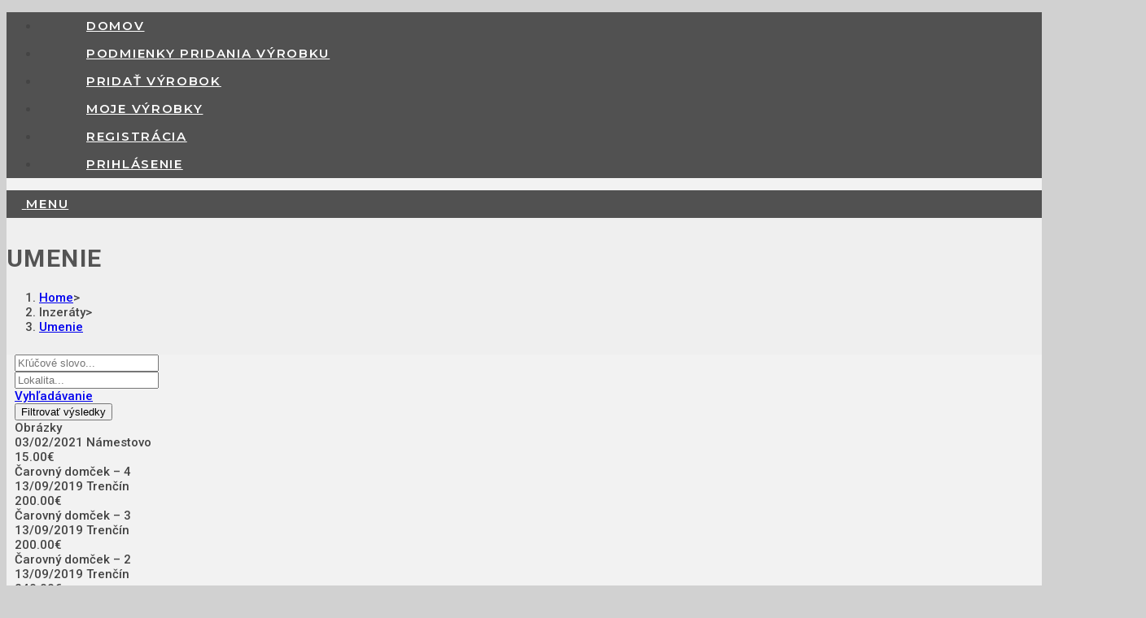

--- FILE ---
content_type: text/html; charset=utf-8
request_url: https://originalnatvorba.sk/advert-category/umenie/
body_size: 17464
content:
<!DOCTYPE html>
<html class="html" lang="sk-SK">
<head>
  <meta charset="utf-8">
  <link rel="profile" href="https://gmpg.org/xfn/11">
  <title>Umenie Archives - Originálna Tvorba</title>
  <script type="text/javascript" id="wpuf-language-script">
                var error_str_obj = {
                    'required' : 'is required',
                    'mismatch' : 'does not match',
                    'validation' : 'is not valid'
                }
  </script>
  <meta name="viewport" content="width=device-width, initial-scale=1">
  <link rel="canonical" href="/advert-category/umenie/">
  <link rel="next" href="/advert-category/umenie/page/2/">
  <meta property="og:locale" content="sk_SK">
  <meta property="og:type" content="object">
  <meta property="og:title" content="Umenie Archives - Originálna Tvorba">
  <meta property="og:url" content="https://originalnatvorba.sk/advert-category/umenie/">
  <meta property="og:site_name" content="Originálna Tvorba">
  <meta name="twitter:card" content="summary_large_image">
  <meta name="twitter:title" content="Umenie Archives - Originálna Tvorba">
  <script type="application/ld+json" class="yoast-schema-graph yoast-schema-graph--main">
  {"@context":"https://schema.org","@graph":[{"@type":["Person","Organization"],"@id":"https://originalnatvorba.sk/#/schema/person/60b8497cca2d646b1b3ae9b070647a3f","name":"administrator","image":{"@type":"ImageObject","@id":"https://originalnatvorba.sk/#personlogo","url":"https://originalnatvorba.sk/wp-content/uploads/2019/01/29498061_185318855582362_6740557602122078809_n_uwp_avatar_thumb.jpg","caption":"administrator"},"logo":{"@id":"https://originalnatvorba.sk/#personlogo"},"description":"Tvorba \u0161ikovn\u00fdch dom\u00e1cich majstrov.","sameAs":[]},{"@type":"WebSite","@id":"https://originalnatvorba.sk/#website","url":"https://originalnatvorba.sk/","name":"Origin\u00e1lna tvorba","publisher":{"@id":"https://originalnatvorba.sk/#/schema/person/60b8497cca2d646b1b3ae9b070647a3f"},"potentialAction":{"@type":"SearchAction","target":"https://originalnatvorba.sk/?s={search_term_string}","query-input":"required name=search_term_string"}},{"@type":"CollectionPage","@id":"https://originalnatvorba.sk/advert-category/umenie/#webpage","url":"https://originalnatvorba.sk/advert-category/umenie/","inLanguage":"sk-SK","name":"Umenie Archives - Origin\u00e1lna Tvorba","isPartOf":{"@id":"https://originalnatvorba.sk/#website"}}]}
  </script>
  <link rel="dns-prefetch" href="//assets.pinterest.com">
  <link rel="dns-prefetch" href="//fonts.googleapis.com">
  <link rel="dns-prefetch" href="//use.fontawesome.com">
  <link rel="dns-prefetch" href="//s.w.org">
  <link rel="alternate" type="application/rss+xml" title="RSS kanál: Originálna Tvorba »" href="/feed/">
  <link rel="alternate" type="application/rss+xml" title="RSS kanál komentárov webu Originálna Tvorba »" href="/comments/feed/">
  <link rel="alternate" type="application/rss+xml" title="Feed Originálna Tvorba » Umenie Advert Category" href="/advert-category/umenie/feed/">
  <script type="text/javascript">
                        window._wpemojiSettings = {"baseUrl":"https:\/\/s.w.org\/images\/core\/emoji\/12.0.0-1\/72x72\/","ext":".png","svgUrl":"https:\/\/s.w.org\/images\/core\/emoji\/12.0.0-1\/svg\/","svgExt":".svg","source":{"concatemoji":"https:\/\/originalnatvorba.sk\/wp-includes\/js\/wp-emoji-release.min.js"}};
                        !function(e,a,t){var n,r,o,i=a.createElement("canvas"),p=i.getContext&&i.getContext("2d");function s(e,t){var a=String.fromCharCode;p.clearRect(0,0,i.width,i.height),p.fillText(a.apply(this,e),0,0);e=i.toDataURL();return p.clearRect(0,0,i.width,i.height),p.fillText(a.apply(this,t),0,0),e===i.toDataURL()}function c(e){var t=a.createElement("script");t.src=e,t.defer=t.type="text/javascript",a.getElementsByTagName("head")[0].appendChild(t)}for(o=Array("flag","emoji"),t.supports={everything:!0,everythingExceptFlag:!0},r=0;r<o.length;r++)t.supports[o[r]]=function(e){if(!p||!p.fillText)return!1;switch(p.textBaseline="top",p.font="600 32px Arial",e){case"flag":return s([55356,56826,55356,56819],[55356,56826,8203,55356,56819])?!1:!s([55356,57332,56128,56423,56128,56418,56128,56421,56128,56430,56128,56423,56128,56447],[55356,57332,8203,56128,56423,8203,56128,56418,8203,56128,56421,8203,56128,56430,8203,56128,56423,8203,56128,56447]);case"emoji":return!s([55357,56424,55356,57342,8205,55358,56605,8205,55357,56424,55356,57340],[55357,56424,55356,57342,8203,55358,56605,8203,55357,56424,55356,57340])}return!1}(o[r]),t.supports.everything=t.supports.everything&&t.supports[o[r]],"flag"!==o[r]&&(t.supports.everythingExceptFlag=t.supports.everythingExceptFlag&&t.supports[o[r]]);t.supports.everythingExceptFlag=t.supports.everythingExceptFlag&&!t.supports.flag,t.DOMReady=!1,t.readyCallback=function(){t.DOMReady=!0},t.supports.everything||(n=function(){t.readyCallback()},a.addEventListener?(a.addEventListener("DOMContentLoaded",n,!1),e.addEventListener("load",n,!1)):(e.attachEvent("onload",n),a.attachEvent("onreadystatechange",function(){"complete"===a.readyState&&t.readyCallback()})),(n=t.source||{}).concatemoji?c(n.concatemoji):n.wpemoji&&n.twemoji&&(c(n.twemoji),c(n.wpemoji)))}(window,document,window._wpemojiSettings);
  </script>
  <style type="text/css">
  img.wp-smiley,
  img.emoji {
        display: inline !important;
        border: none !important;
        box-shadow: none !important;
        height: 1em !important;
        width: 1em !important;
        margin: 0 .07em !important;
        vertical-align: -0.1em !important;
        background: none !important;
        padding: 0 !important;
  }
  </style>
  <link rel="stylesheet" id="wp-block-library-css" href="/wp-includes/css/dist/block-library/style.min.css" type="text/css" media="all">
  <link rel="stylesheet" id="wp-block-library-theme-css" href="/wp-includes/css/dist/block-library/theme.min.css" type="text/css" media="all">
  <link rel="stylesheet" id="apsp-font-opensans-css" href="//fonts.googleapis.com/css?family=Open+Sans&ver=5.2.21" type="text/css" media="all">
  <link rel="stylesheet" id="apsp-frontend-css-css" href="/wp-content/plugins/accesspress-pinterest/css/frontend.css" type="text/css" media="all">
  <link rel="stylesheet" id="contact-form-7-css" href="/wp-content/plugins/contact-form-7/includes/css/styles.css" type="text/css" media="all">
  <link rel="stylesheet" id="uwp_widget_css-css" href="/wp-content/plugins/userswp/assets/css/widgets.css" type="text/css" media="all">
  <link rel="stylesheet" id="select2-css" href="/wp-content/plugins/userswp/assets/css/select2/select2.css" type="text/css" media="all">
  <link rel="stylesheet" id="userswp-css" href="/wp-content/plugins/userswp/assets/css/users-wp.css" type="text/css" media="all">
  <link rel="stylesheet" id="cssblog-css" href="/wp-content/plugins/wp-blog-and-widgets/css/styleblog.css" type="text/css" media="all">
  <link rel="stylesheet" id="wpforms-full-css" href="/wp-content/plugins/wpforms-lite/assets/css/wpforms-full.css" type="text/css" media="all">
  <link rel="stylesheet" id="font-awesome-5-all-css" href="/wp-content/plugins/elementor/assets/lib/font-awesome/css/all.min.css" type="text/css" media="all">
  <link rel="stylesheet" id="font-awesome-4-shim-css" href="/wp-content/plugins/elementor/assets/lib/font-awesome/css/v4-shims.min.css" type="text/css" media="all">
  <link rel="stylesheet" id="ea-admin-bar-css" href="/wp-content/plugins/essential-addons-for-elementor-lite/assets/admin/css/admin-bar.css" type="text/css" media="all">
  <link rel="stylesheet" id="font-awesome-css" href="https://use.fontawesome.com/releases/v7.0.0/css/all.css?wpfas=true" type="text/css" media="all">
  <link rel="stylesheet" id="simple-line-icons-css" href="/wp-content/themes/oceanwp/assets/css/third/simple-line-icons.min.css" type="text/css" media="all">
  <link rel="stylesheet" id="magnific-popup-css" href="/wp-content/themes/oceanwp/assets/css/third/magnific-popup.min.css" type="text/css" media="all">
  <link rel="stylesheet" id="slick-css" href="/wp-content/themes/oceanwp/assets/css/third/slick.min.css" type="text/css" media="all">
  <link rel="stylesheet" id="oceanwp-style-css" href="/wp-content/themes/oceanwp/assets/css/style.min.css" type="text/css" media="all">
  <link rel="stylesheet" id="elementor-frontend-css" href="/wp-content/plugins/elementor/assets/css/frontend.min.css" type="text/css" media="all">
  <link rel="stylesheet" id="elementor-post-9099-css" href="/wp-content/uploads/elementor/css/post-9099.css" type="text/css" media="all">
  <link rel="stylesheet" id="oceanwp-google-font-roboto-css" href="//fonts.googleapis.com/css?family=Roboto%3A100%2C200%2C300%2C400%2C500%2C600%2C700%2C800%2C900%2C100i%2C200i%2C300i%2C400i%2C500i%2C600i%2C700i%2C800i%2C900i&subset=latin&ver=5.2.21" type="text/css" media="all">
  <link rel="stylesheet" id="oceanwp-google-font-montserrat-css" href="//fonts.googleapis.com/css?family=Montserrat%3A100%2C200%2C300%2C400%2C500%2C600%2C700%2C800%2C900%2C100i%2C200i%2C300i%2C400i%2C500i%2C600i%2C700i%2C800i%2C900i&subset=latin&ver=5.2.21" type="text/css" media="all">
  <link rel="stylesheet" id="oe-widgets-style-css" href="/wp-content/plugins/ocean-extra/assets/css/widgets.css" type="text/css" media="all">
  <link rel="stylesheet" id="oss-social-share-style-css" href="/wp-content/plugins/ocean-social-sharing/assets/css/style.min.css" type="text/css" media="all">
  <link rel="stylesheet" id="font-awesome-shims-css" href="https://use.fontawesome.com/releases/v7.0.0/css/v4-shims.css?wpfas=true" type="text/css" media="all">
  <link rel="stylesheet" id="wpuf-css-css" href="/wp-content/plugins/wp-user-frontend/assets/css/frontend-forms.css" type="text/css" media="all">
  <link rel="stylesheet" id="jquery-ui-css" href="/wp-content/plugins/weforms/assets/wpuf/css/jquery-ui-1.9.1.custom.css" type="text/css" media="all">
  <link rel="stylesheet" id="wpuf-sweetalert2-css" href="/wp-content/plugins/weforms/assets/wpuf/vendor/sweetalert2/dist/sweetalert2.css" type="text/css" media="all">
  <link rel="stylesheet" id="wppb_stylesheet-css" href="/wp-content/plugins/profile-builder/assets/css/style-front-end.css" type="text/css" media="all">
  <script type="text/javascript" src="/wp-includes/js/jquery/jquery.js?ver=1.12.4-wp"></script>
  <script type="text/javascript" src="/wp-includes/js/jquery/jquery-migrate.min.js"></script>
  <script type="text/javascript" src="/wp-content/plugins/userswp/assets/js/select2/select2.full.min.js"></script>
  <script type="text/javascript">
  /* <![CDATA[ */
  var uwp_country_data = {"af":"Afghanistan (\u202b\u0627\u0641\u063a\u0627\u0646\u0633\u062a\u0627\u0646\u202c\u200e)","ax":"\u00c5land Islands (\u00c5land)","al":"Albania (Shqip\u00ebri)","dz":"Algeria (\u202b\u0627\u0644\u062c\u0632\u0627\u0626\u0631\u202c\u200e)","as":"American Samoa","ad":"Andorra","ao":"Angola","ai":"Anguilla","ag":"Antigua and Barbuda","ar":"Argentina","am":"Armenia (\u0540\u0561\u0575\u0561\u057d\u057f\u0561\u0576)","aw":"Aruba","au":"Australia","at":"Austria (\u00d6sterreich)","az":"Azerbaijan (Az\u0259rbaycan)","bs":"Bahamas","bh":"Bahrain (\u202b\u0627\u0644\u0628\u062d\u0631\u064a\u0646\u202c\u200e)","bd":"Bangladesh (\u09ac\u09be\u0982\u09b2\u09be\u09a6\u09c7\u09b6)","bb":"Barbados","by":"Belarus (\u0411\u0435\u043b\u0430\u0440\u0443\u0441\u044c)","be":"Belgium (Belgi\u00eb)","bz":"Belize","bj":"Benin (B\u00e9nin)","bm":"Bermuda","bt":"Bhutan (\u0f60\u0f56\u0fb2\u0f74\u0f42)","bo":"Bolivia","ba":"Bosnia and Herzegovina (\u0411\u043e\u0441\u043d\u0430 \u0438 \u0425\u0435\u0440\u0446\u0435\u0433\u043e\u0432\u0438\u043d\u0430)","bw":"Botswana","br":"Brazil (Brasil)","io":"British Indian Ocean Territory","vg":"British Virgin Islands","bn":"Brunei","bg":"Bulgaria (\u0411\u044a\u043b\u0433\u0430\u0440\u0438\u044f)","bf":"Burkina Faso","bi":"Burundi (Uburundi)","kh":"Cambodia (\u1780\u1798\u17d2\u1796\u17bb\u1787\u17b6)","cm":"Cameroon (Cameroun)","ca":"Canada","cv":"Cape Verde (Kabu Verdi)","bq":"Caribbean Netherlands","ky":"Cayman Islands","cf":"Central African Republic (R\u00e9publique Centrafricaine)","td":"Chad (Tchad)","cl":"Chile","cn":"China (\u4e2d\u56fd)","cx":"Christmas Island","cc":"Cocos (Keeling) Islands (Kepulauan Cocos (Keeling))","co":"Colombia","km":"Comoros (\u202b\u062c\u0632\u0631 \u0627\u0644\u0642\u0645\u0631\u202c\u200e)","cd":"Congo (DRC) (Jamhuri ya Kidemokrasia ya Kongo)","cg":"Congo (Republic) (Congo-Brazzaville)","ck":"Cook Islands","cr":"Costa Rica","ci":"C\u00f4te d\u2019Ivoire","hr":"Croatia (Hrvatska)","cu":"Cuba","cw":"Cura\u00e7ao","cy":"Cyprus (\u039a\u03cd\u03c0\u03c1\u03bf\u03c2)","cz":"Czech Republic (\u010cesk\u00e1 republika)","dk":"Denmark (Danmark)","dj":"Djibouti","dm":"Dominica","do":"Dominican Republic (Rep\u00fablica Dominicana)","ec":"Ecuador","eg":"Egypt (\u202b\u0645\u0635\u0631\u202c\u200e)","sv":"El Salvador","gq":"Equatorial Guinea (Guinea Ecuatorial)","er":"Eritrea","ee":"Estonia (Eesti)","et":"Ethiopia","fk":"Falkland Islands (Islas Malvinas)","fo":"Faroe Islands (F\u00f8royar)","fj":"Fiji","fi":"Finland (Suomi)","fr":"France","gf":"French Guiana (Guyane fran\u00e7aise)","pf":"French Polynesia (Polyn\u00e9sie fran\u00e7aise)","ga":"Gabon","gm":"Gambia","ge":"Georgia (\u10e1\u10d0\u10e5\u10d0\u10e0\u10d7\u10d5\u10d4\u10da\u10dd)","de":"Germany (Deutschland)","gh":"Ghana (Gaana)","gi":"Gibraltar","gr":"Greece (\u0395\u03bb\u03bb\u03ac\u03b4\u03b1)","gl":"Greenland (Kalaallit Nunaat)","gd":"Grenada","gp":"Guadeloupe","gu":"Guam","gt":"Guatemala","gg":"Guernsey","gn":"Guinea (Guin\u00e9e)","gw":"Guinea-Bissau (Guin\u00e9 Bissau)","gy":"Guyana","ht":"Haiti","hn":"Honduras","hk":"Hong Kong (\u9999\u6e2f)","hu":"Hungary (Magyarorsz\u00e1g)","is":"Iceland (\u00cdsland)","in":"India (\u092d\u093e\u0930\u0924)","id":"Indonesia","ir":"Iran (\u202b\u0627\u06cc\u0631\u0627\u0646\u202c\u200e)","iq":"Iraq (\u202b\u0627\u0644\u0639\u0631\u0627\u0642\u202c\u200e)","ie":"Ireland","im":"Isle of Man","il":"Israel (\u202b\u05d9\u05e9\u05e8\u05d0\u05dc\u202c\u200e)","it":"Italy (Italia)","jm":"Jamaica","jp":"Japan (\u65e5\u672c)","je":"Jersey","jo":"Jordan (\u202b\u0627\u0644\u0623\u0631\u062f\u0646\u202c\u200e)","kz":"Kazakhstan (\u041a\u0430\u0437\u0430\u0445\u0441\u0442\u0430\u043d)","ke":"Kenya","ki":"Kiribati","xk":"Kosovo (Kosov\u00eb)","kw":"Kuwait (\u202b\u0627\u0644\u0643\u0648\u064a\u062a\u202c\u200e)","kg":"Kyrgyzstan (\u041a\u044b\u0440\u0433\u044b\u0437\u0441\u0442\u0430\u043d)","la":"Laos (\u0ea5\u0eb2\u0ea7)","lv":"Latvia (Latvija)","lb":"Lebanon (\u202b\u0644\u0628\u0646\u0627\u0646\u202c\u200e)","ls":"Lesotho","lr":"Liberia","ly":"Libya (\u202b\u0644\u064a\u0628\u064a\u0627\u202c\u200e)","li":"Liechtenstein","lt":"Lithuania (Lietuva)","lu":"Luxembourg","mo":"Macau (\u6fb3\u9580)","mk":"Macedonia (FYROM) (\u041c\u0430\u043a\u0435\u0434\u043e\u043d\u0438\u0458\u0430)","mg":"Madagascar (Madagasikara)","mw":"Malawi","my":"Malaysia","mv":"Maldives","ml":"Mali","mt":"Malta","mh":"Marshall Islands","mq":"Martinique","mr":"Mauritania (\u202b\u0645\u0648\u0631\u064a\u062a\u0627\u0646\u064a\u0627\u202c\u200e)","mu":"Mauritius (Moris)","yt":"Mayotte","mx":"Mexico (M\u00e9xico)","fm":"Micronesia","md":"Moldova (Republica Moldova)","mc":"Monaco","mn":"Mongolia (\u041c\u043e\u043d\u0433\u043e\u043b)","me":"Montenegro (Crna Gora)","ms":"Montserrat","ma":"Morocco (\u202b\u0627\u0644\u0645\u063a\u0631\u0628\u202c\u200e)","mz":"Mozambique (Mo\u00e7ambique)","mm":"Myanmar (Burma) (\u1019\u103c\u1014\u103a\u1019\u102c)","na":"Namibia (Namibi\u00eb)","nr":"Nauru","np":"Nepal (\u0928\u0947\u092a\u093e\u0932)","nl":"Netherlands (Nederland)","nc":"New Caledonia (Nouvelle-Cal\u00e9donie)","nz":"New Zealand","ni":"Nicaragua","ne":"Niger (Nijar)","ng":"Nigeria","nu":"Niue","nf":"Norfolk Island","kp":"North Korea (\uc870\uc120 \ubbfc\uc8fc\uc8fc\uc758 \uc778\ubbfc \uacf5\ud654\uad6d)","mp":"Northern Mariana Islands","no":"Norway (Norge)","om":"Oman (\u202b\u0639\u064f\u0645\u0627\u0646\u202c\u200e)","pk":"Pakistan (\u202b\u067e\u0627\u06a9\u0633\u062a\u0627\u0646\u202c\u200e)","pw":"Palau","ps":"Palestine (\u202b\u0641\u0644\u0633\u0637\u064a\u0646\u202c\u200e)","pa":"Panama (Panam\u00e1)","pg":"Papua New Guinea","py":"Paraguay","pe":"Peru (Per\u00fa)","ph":"Philippines","pn":"Pitcairn Islands","pl":"Poland (Polska)","pt":"Portugal","pr":"Puerto Rico","qa":"Qatar (\u202b\u0642\u0637\u0631\u202c\u200e)","re":"R\u00e9union (La R\u00e9union)","ro":"Romania (Rom\u00e2nia)","ru":"Russia (\u0420\u043e\u0441\u0441\u0438\u044f)","rw":"Rwanda","bl":"Saint Barth\u00e9lemy (Saint-Barth\u00e9lemy)","sh":"Saint Helena","kn":"Saint Kitts and Nevis","lc":"Saint Lucia","mf":"Saint Martin (Saint-Martin (partie fran\u00e7aise))","pm":"Saint Pierre and Miquelon (Saint-Pierre-et-Miquelon)","vc":"Saint Vincent and the Grenadines","ws":"Samoa","sm":"San Marino","st":"S\u00e3o Tom\u00e9 and Pr\u00edncipe (S\u00e3o Tom\u00e9 e Pr\u00edncipe)","sa":"Saudi Arabia (\u202b\u0627\u0644\u0645\u0645\u0644\u0643\u0629 \u0627\u0644\u0639\u0631\u0628\u064a\u0629 \u0627\u0644\u0633\u0639\u0648\u062f\u064a\u0629\u202c\u200e)","xs":"Scotland","sn":"Senegal (S\u00e9n\u00e9gal)","rs":"Serbia (\u0421\u0440\u0431\u0438\u0458\u0430)","sc":"Seychelles","sl":"Sierra Leone","sg":"Singapore","sx":"Sint Maarten","sk":"Slovakia (Slovensko)","si":"Slovenia (Slovenija)","sb":"Solomon Islands","so":"Somalia (Soomaaliya)","za":"South Africa","gs":"South Georgia & South Sandwich Islands","kr":"South Korea (\ub300\ud55c\ubbfc\uad6d)","ss":"South Sudan (\u202b\u062c\u0646\u0648\u0628 \u0627\u0644\u0633\u0648\u062f\u0627\u0646\u202c\u200e)","es":"Spain (Espa\u00f1a)","lk":"Sri Lanka (\u0dc1\u0dca\u200d\u0dbb\u0dd3 \u0dbd\u0d82\u0d9a\u0dcf\u0dc0)","sd":"Sudan (\u202b\u0627\u0644\u0633\u0648\u062f\u0627\u0646\u202c\u200e)","sr":"Suriname","sj":"Svalbard and Jan Mayen (Svalbard og Jan Mayen)","sz":"Swaziland","se":"Sweden (Sverige)","ch":"Switzerland (Schweiz)","sy":"Syria (\u202b\u0633\u0648\u0631\u064a\u0627\u202c\u200e)","tw":"Taiwan (\u53f0\u7063)","tj":"Tajikistan","tz":"Tanzania","th":"Thailand (\u0e44\u0e17\u0e22)","tl":"Timor-Leste","tg":"Togo","tk":"Tokelau","to":"Tonga","tt":"Trinidad and Tobago","tn":"Tunisia (\u202b\u062a\u0648\u0646\u0633\u202c\u200e)","tr":"Turkey (T\u00fcrkiye)","tm":"Turkmenistan","tc":"Turks and Caicos Islands","tv":"Tuvalu","ug":"Uganda","ua":"Ukraine (\u0423\u043a\u0440\u0430\u0457\u043d\u0430)","ae":"United Arab Emirates (\u202b\u0627\u0644\u0625\u0645\u0627\u0631\u0627\u062a \u0627\u0644\u0639\u0631\u0628\u064a\u0629 \u0627\u0644\u0645\u062a\u062d\u062f\u0629\u202c\u200e)","gb":"United Kingdom","us":"United States","um":"U.S. Minor Outlying Islands","vi":"U.S. Virgin Islands","uy":"Uruguay","uz":"Uzbekistan (O\u02bbzbekiston)","vu":"Vanuatu","va":"Vatican City (Citt\u00e0 del Vaticano)","ve":"Venezuela","vn":"Vietnam (Vi\u1ec7t Nam)","xw":"Wales","wf":"Wallis and Futuna","eh":"Western Sahara (\u202b\u0627\u0644\u0635\u062d\u0631\u0627\u0621 \u0627\u0644\u063a\u0631\u0628\u064a\u0629\u202c\u200e)","ye":"Yemen (\u202b\u0627\u0644\u064a\u0645\u0646\u202c\u200e)","zm":"Zambia","zw":"Zimbabwe"};
  var uwp_localize_data = {"uwp_more_char_limit":"100","uwp_more_text":"more","uwp_less_text":"less","uwp_more_ellipses_text":"..."};
  /* ]]> */
  </script>
  <script type="text/javascript" src="/wp-content/plugins/userswp/assets/js/users-wp.min.js"></script>
  <script type="text/javascript" src="/wp-content/plugins/userswp/assets/js/countrySelect.min.js"></script>
  <script type="text/javascript" src="/wp-content/plugins/elementor/assets/lib/font-awesome/js/v4-shims.min.js"></script>
  <script type="text/javascript" src="/wp-content/plugins/essential-addons-for-elementor-lite/assets/admin/js/admin-bar.js"></script>
  <script type="text/javascript">
  /* <![CDATA[ */
  var ajax_object = {"ajaxurl":"https:\/\/originalnatvorba.sk\/wp-admin\/admin-ajax.php","fill_notice":"Some Required Fields are not filled!"};
  /* ]]> */
  </script>
  <script type="text/javascript" src="/wp-content/plugins/wp-user-frontend/assets/js/billing-address.js"></script>
  <script type="text/javascript" src="/wp-includes/js/jquery/ui/core.min.js"></script>
  <script type="text/javascript" src="/wp-includes/js/jquery/ui/datepicker.min.js"></script>
  <script type="text/javascript" src="/wp-includes/js/jquery/ui/widget.min.js"></script>
  <script type="text/javascript" src="/wp-includes/js/jquery/ui/mouse.min.js"></script>
  <script type="text/javascript" src="/wp-includes/js/jquery/ui/slider.min.js"></script>
  <script type="text/javascript" src="/wp-includes/js/plupload/moxie.min.js"></script>
  <script type="text/javascript" src="/wp-includes/js/plupload/plupload.min.js"></script>
  <script type="text/javascript">
  /* <![CDATA[ */
  var pluploadL10n = {"queue_limit_exceeded":"Pok\u00fa\u0161ate sa da\u0165 do fronty pr\u00edli\u0161 ve\u013ea s\u00faborov.","file_exceeds_size_limit":"%s prekra\u010duje maxim\u00e1lnu ve\u013ekos\u0165 nahr\u00e1van\u00fdch s\u00faborov na tejto webovej str\u00e1nke.","zero_byte_file":"S\u00fabor je pr\u00e1zdny. Vysk\u00fa\u0161ajte pros\u00edm in\u00fd.","invalid_filetype":"Prep\u00e1\u010dte, tento typ s\u00faboru je z bezpe\u010dnostn\u00fdch d\u00f4vodov zak\u00e1zan\u00fd.","not_an_image":"Tento s\u00fabor nie je obr\u00e1zok. Sk\u00faste in\u00fd s\u00fabor.","image_memory_exceeded":"Pln\u00e1 pam\u00e4\u0165. Sk\u00faste pou\u017ei\u0165 men\u0161\u00ed s\u00fabor.","image_dimensions_exceeded":"Bola prekro\u010den\u00e1 maxim\u00e1lna ve\u013ekos\u0165 s\u00faboru. Sk\u00faste in\u00fd s\u00fabor.","default_error":"Po\u010das nahr\u00e1vania sa vyskytla chyba. Sk\u00faste to pros\u00edm nesk\u00f4r.","missing_upload_url":"Vyskytla sa chyba v konfigur\u00e1cii. Kontaktujte administr\u00e1tora pros\u00edm.","upload_limit_exceeded":"M\u00f4\u017eete nahra\u0165 iba 1 s\u00fabor.","http_error":"Chyba HTTP.","upload_failed":"Nahr\u00e1vanie zlyhalo.","big_upload_failed":"Sk\u00faste nahra\u0165 tento s\u00fabor cez %1$sNahr\u00e1va\u010d prehliada\u010da%2$s.","big_upload_queued":"%s prekra\u010duje maxim\u00e1lnu ve\u013ekos\u0165 nahr\u00e1van\u00fdch s\u00faborov pre multi-s\u00faborov\u00fd nahr\u00e1va\u010d vo va\u0161om prehliada\u010di.","io_error":"Chyba IO.","security_error":"Bezpe\u010dnostn\u00e1 chyba.","file_cancelled":"S\u00fabor zru\u0161en\u00fd.","upload_stopped":"Nahr\u00e1vanie prestalo.","dismiss":"Zru\u0161i\u0165","crunching":"Spracov\u00e1vam\u2026","deleted":"presunut\u00fd do ko\u0161a.","error_uploading":"Nepodarilo sa nahra\u0165:  \u201c %s&#8221"};
  /* ]]> */
  </script>
  <script type="text/javascript" src="/wp-includes/js/plupload/handlers.min.js"></script>
  <script type="text/javascript" src="/wp-content/plugins/wp-user-frontend/assets/js/jquery-ui-timepicker-addon.js"></script>
  <script type="text/javascript" src="/wp-includes/js/jquery/ui/sortable.min.js"></script>
  <script type="text/javascript">
  /* <![CDATA[ */
  var wpuf_frontend_upload = {"confirmMsg":"Are you sure?","delete_it":"Yes, delete it","cancel_it":"No, cancel it","nonce":"f8cdc2641e","ajaxurl":"https:\/\/originalnatvorba.sk\/wp-admin\/admin-ajax.php","plupload":{"url":"https:\/\/originalnatvorba.sk\/wp-admin\/admin-ajax.php?nonce=df7a01ebaa","flash_swf_url":"https:\/\/originalnatvorba.sk\/wp-includes\/js\/plupload\/plupload.flash.swf","filters":[{"title":"Allowed Files","extensions":"*"}],"multipart":true,"urlstream_upload":true,"warning":"Maximum number of files reached!","size_error":"The file you have uploaded exceeds the file size limit. Please try again.","type_error":"You have uploaded an incorrect file type. Please try again."}};
  /* ]]> */
  </script>
  <script type="text/javascript" src="/wp-content/plugins/wp-user-frontend/assets/js/upload.js"></script>
  <script type="text/javascript">
  /* <![CDATA[ */
  var wpuf_frontend = {"ajaxurl":"https:\/\/originalnatvorba.sk\/wp-admin\/admin-ajax.php","error_message":"Please fix the errors to proceed","nonce":"f8cdc2641e","word_limit":"Word limit reached"};
  var error_str_obj = {"required":"is required","mismatch":"does not match","validation":"is not valid","duplicate":"requires a unique entry and this value has already been used"};
  var wpuf_frontend_upload = {"confirmMsg":"Are you sure?","delete_it":"Yes, delete it","cancel_it":"No, cancel it","nonce":"f8cdc2641e","ajaxurl":"https:\/\/originalnatvorba.sk\/wp-admin\/admin-ajax.php","plupload":{"url":"https:\/\/originalnatvorba.sk\/wp-admin\/admin-ajax.php?nonce=df7a01ebaa","flash_swf_url":"https:\/\/originalnatvorba.sk\/wp-includes\/js\/plupload\/plupload.flash.swf","filters":[{"title":"Allowed Files","extensions":"*"}],"multipart":true,"urlstream_upload":true,"warning":"Maximum number of files reached!","size_error":"The file you have uploaded exceeds the file size limit. Please try again.","type_error":"You have uploaded an incorrect file type. Please try again."}};
  var wpuf_frontend = {"ajaxurl":"https:\/\/originalnatvorba.sk\/wp-admin\/admin-ajax.php","error_message":"Please fix the errors to proceed","nonce":"f8cdc2641e","word_limit":"Word limit reached","cancelSubMsg":"Are you sure you want to cancel your current subscription ?","delete_it":"Yes","cancel_it":"No"};
  /* ]]> */
  </script>
  <script type="text/javascript" src="/wp-content/plugins/weforms/assets/js/weforms.min.js"></script>
  <script type="text/javascript" src="/wp-content/plugins/wp-user-frontend/assets/vendor/sweetalert2/dist/sweetalert2.js"></script>
  <link rel="https://api.w.org/" href="/wp-json/">
  <link rel="EditURI" type="application/rsd+xml" title="RSD" href="/xmlrpc.php">
  <link rel="wlwmanifest" type="application/wlwmanifest+xml" href="/wp-includes/wlwmanifest.xml">
  <script type="text/javascript">
            (function () {
                window.lae_fs = {can_use_premium_code: false};
            })();
  </script>
  <script type="text/javascript">
           var ajaxurl = "https://originalnatvorba.sk/wp-admin/admin-ajax.php";
  </script>
  <style></style>
  <style type="text/css" id="wp-custom-css">
                        body #related-posts{display:none}.container{padding-left:0 !important}.content-left-sidebar .content-area{float:right;padding-left:0;border-left-width:0;border-left-color:white !important;border-right-width:0}.adverts-content{clear:both;overflow:hidden;margin:2em 0 2em 0;padding-left:20px !important}.site-content{padding-left:10px}.entry-title{font-size:0 !important}               
  </style>
  <style type="text/css">
  .page-header{background-color:#efefef}/* General CSS */input[type="button"]:hover,input[type="reset"]:hover,input[type="submit"]:hover,button[type="submit"]:hover,input[type="button"]:focus,input[type="reset"]:focus,input[type="submit"]:focus,button[type="submit"]:focus,.button:hover,#site-navigation-wrap .dropdown-menu >li.btn >a:hover >span,.post-quote-author,.omw-modal .omw-close-modal:hover,body div.wpforms-container-full .wpforms-form input[type=submit]:hover,body div.wpforms-container-full .wpforms-form button[type=submit]:hover,body div.wpforms-container-full .wpforms-form .wpforms-page-button:hover{background-color:}table th,table td,hr,.content-area,body.content-left-sidebar #content-wrap .content-area,.content-left-sidebar .content-area,#top-bar-wrap,#site-header,#site-header.top-header #search-toggle,.dropdown-menu ul li,.centered-minimal-page-header,.blog-entry.post,.blog-entry.grid-entry .blog-entry-inner,.blog-entry.thumbnail-entry .blog-entry-bottom,.single-post .entry-title,.single .entry-share-wrap .entry-share,.single .entry-share,.single .entry-share ul li a,.single nav.post-navigation,.single nav.post-navigation .nav-links .nav-previous,#author-bio,#author-bio .author-bio-avatar,#author-bio .author-bio-social li a,#related-posts,#comments,.comment-body,#respond #cancel-comment-reply-link,#blog-entries .type-page,.page-numbers a,.page-numbers span:not(.elementor-screen-only),.page-links span,body #wp-calendar caption,body #wp-calendar th,body #wp-calendar tbody,body .contact-info-widget.default i,body .contact-info-widget.big-icons i,body .posts-thumbnails-widget li,body .tagcloud a{border-color:#000000}body,.has-parallax-footer:not(.separate-layout) #main{background-color:#d1d1d1}body{background-image:url(/wp-content/uploads/2018/03/background-backlight-blur-262713.jpg)}body{background-position:center center}body{background-attachment:fixed}body{background-repeat:no-repeat}body{background-size:cover}.boxed-layout #wrap,.boxed-layout .parallax-footer,.boxed-layout .owp-floating-bar{width:1300px}.separate-layout,.has-parallax-footer.separate-layout #main{background-color:#dd3333}.boxed-layout #wrap,.separate-layout .content-area,.separate-layout .widget-area .sidebar-box,body.separate-blog.separate-layout #blog-entries >*,body.separate-blog.separate-layout .oceanwp-pagination,body.separate-blog.separate-layout .blog-entry.grid-entry .blog-entry-inner,.has-parallax-footer:not(.separate-layout) #main{background-color:#f2f2f2}.container{width:1400px}@media only screen and (min-width:960px){.content-area,.content-left-sidebar .content-area{width:78%}}@media only screen and (min-width:960px){.widget-area,.content-left-sidebar .widget-area{width:22%}}.page-header,.has-transparent-header .page-header{padding:10px 0 10px 0}.page-header .page-header-title,.page-header.background-image-page-header .page-header-title{color:#545454}.page-numbers a,.page-numbers span:not(.elementor-screen-only),.page-links span{background-color:#8224e3}/* Top Bar CSS */#top-bar{padding:0}#top-bar-wrap,.oceanwp-top-bar-sticky{background-color:#ddc79e}/* Header CSS */#site-header{border-color:#000000}#site-header.medium-header .top-header-wrap,.is-sticky #site-header.medium-header.is-transparent .top-header-wrap,#searchform-header-replace{background-color:#f2e6d7}#site-header.medium-header .top-header-wrap{padding:0}#site-header.medium-header #site-navigation-wrap .dropdown-menu >li >a,#site-header.medium-header .oceanwp-mobile-menu-icon a{line-height:34px}#site-header.medium-header #site-navigation-wrap .dropdown-menu >li >a{padding:0 0 0 58px}#site-header.medium-header #site-navigation-wrap,#site-header.medium-header .oceanwp-mobile-menu-icon,.is-sticky #site-header.medium-header.is-transparent #site-navigation-wrap,.is-sticky #site-header.medium-header.is-transparent .oceanwp-mobile-menu-icon,#site-header.medium-header.is-transparent .is-sticky #site-navigation-wrap,#site-header.medium-header.is-transparent .is-sticky .oceanwp-mobile-menu-icon{background-color:#515151}#site-header.medium-header #medium-searchform button:hover{color:#dd3333}#site-header.has-header-media .overlay-header-media{background-color:rgba(0,0,0,0)}#site-logo #site-logo-inner a img,#site-header.center-header #site-navigation-wrap .middle-site-logo a img{max-width:271px}#site-header #site-logo #site-logo-inner a img,#site-header.center-header #site-navigation-wrap .middle-site-logo a img{max-height:134px}#site-logo a.site-logo-text{color:#eeee22}#site-navigation-wrap .dropdown-menu >li >a{padding:0 30px}#site-navigation-wrap .dropdown-menu >li >a,.oceanwp-mobile-menu-icon a,#searchform-header-replace-close{color:#ffffff}#site-navigation-wrap .dropdown-menu >li >a:hover,.oceanwp-mobile-menu-icon a:hover,#searchform-header-replace-close:hover{color:#eba3c1}.dropdown-menu .sub-menu{min-width:189px}/* Sidebar CSS */.widget-area{background-color:#ddc79f}.widget-area{padding:0 10px 0 10px!important}.widget-area .sidebar-box{background-color:#f7f7f7}.widget-area .sidebar-box{padding:17px 14px 5px 14px}.widget-area .sidebar-box,.separate-layout .sidebar-box{margin-bottom:10px}.widget-title{border-color:#515151}/* Footer Widgets CSS */#footer-widgets{background-color:#707070}#footer-widgets,#footer-widgets p,#footer-widgets li a:before,#footer-widgets .contact-info-widget span.oceanwp-contact-title,#footer-widgets .recent-posts-date,#footer-widgets .recent-posts-comments,#footer-widgets .widget-recent-posts-icons li .fa{color:#e5e5e5}#footer-widgets li,#footer-widgets #wp-calendar caption,#footer-widgets #wp-calendar th,#footer-widgets #wp-calendar tbody,#footer-widgets .contact-info-widget i,#footer-widgets .oceanwp-newsletter-form-wrap input[type="email"],#footer-widgets .posts-thumbnails-widget li,#footer-widgets .social-widget li a{border-color:#a3a3a3}#footer-widgets .footer-box a,#footer-widgets a{color:#d8d8d8}#footer-widgets .footer-box a:hover,#footer-widgets a:hover{color:#000000}/* Footer Bottom CSS */#footer-bottom,#footer-bottom p{color:#ffffff}/* Typography CSS */body{font-family:Roboto;font-weight:500;font-size:15px;color:#444444}h1{text-transform:uppercase}h2{font-family:Roboto;font-style:italic;line-height:1}#site-logo a.site-logo-text{font-family:Georgia,serif;font-weight:700;font-style:italic;font-size:46px;letter-spacing:6.5px}#site-navigation-wrap .dropdown-menu >li >a,#site-header.full_screen-header .fs-dropdown-menu >li >a,#site-header.top-header #site-navigation-wrap .dropdown-menu >li >a,#site-header.center-header #site-navigation-wrap .dropdown-menu >li >a,#site-header.medium-header #site-navigation-wrap .dropdown-menu >li >a,.oceanwp-mobile-menu-icon a{font-family:Montserrat;font-weight:600;letter-spacing:1.7px;text-transform:uppercase}.page-header .page-header-title,.page-header.background-image-page-header .page-header-title{line-height:1.3;letter-spacing:1.4px}.page-header .page-subheading{font-family:Montserrat;font-size:16px;color:#dd3333}.sidebar-box .widget-title{font-family:Roboto;font-weight:600;font-size:16px;letter-spacing:2.2px;text-transform:uppercase}.sidebar-box,.footer-box{font-family:Roboto;font-weight:500;line-height:1.3;letter-spacing:.2px}#footer-bottom #copyright{letter-spacing:1.2px}
  </style>
<script async src="https://pagead2.googlesyndication.com/pagead/js/adsbygoogle.js?client=ca-pub-4410465765244367" crossorigin="anonymous"></script>
</head>
<body data-rsssl="1" class="archive tax-advert_category term-umenie term-343 wp-embed-responsive no-lightbox oceanwp-theme sidebar-mobile boxed-layout wrap-boxshadow medium-header-style default-breakpoint has-sidebar content-right-sidebar has-topbar has-breadcrumbs pagination-left elementor-default">
  <div id="outer-wrap" class="site clr">
    <div id="wrap" class="clr">
      <div id="top-bar-wrap" class="clr">
        <div id="top-bar" class="clr has-no-content">
          <div id="top-bar-inner" class="clr">
            <div id="top-bar-content" class="clr top-bar-left">
              <div id="topbar-template">
                <div data-elementor-type="wp-post" data-elementor-id="9099" class="elementor elementor-9099" data-elementor-settings="[]">
                  <div class="elementor-inner">
                    <div class="elementor-section-wrap">
                      <section class="elementor-element elementor-element-9951242 elementor-section-boxed elementor-section-height-default elementor-section-height-default elementor-section elementor-top-section" data-id="9951242" data-element_type="section">
                        <div class="elementor-container elementor-column-gap-default">
                          <div class="elementor-row">
                            <div class="elementor-element elementor-element-637db44 elementor-column elementor-col-100 elementor-top-column" data-id="637db44" data-element_type="column">
                              <div class="elementor-column-wrap elementor-element-populated">
                                <div class="elementor-widget-wrap">
                                  <div class="elementor-element elementor-element-4c7bbb6 elementor-widget elementor-widget-image" data-id="4c7bbb6" data-element_type="widget" data-widget_type="image.default">
                                    <div class="elementor-widget-container">
                                      <div class="elementor-image">
                                        <a href="/" data-elementor-open-lightbox=""></a>
                                      </div>
                                    </div>
                                  </div>
                                </div>
                              </div>
                            </div>
                          </div>
                        </div>
                      </section>
                    </div>
                  </div>
                </div>
              </div>
            </div>
          </div>
        </div>
      </div>
      <header id="site-header" class="medium-header clr" data-height="29">
        <div id="site-header-inner" class="clr">
          <div class="bottom-header-wrap clr fixed-scroll">
            <div id="site-navigation-wrap" class="clr center-menu">
              <div class="container clr">
                <nav id="site-navigation" class="navigation main-navigation clr">
                  <ul id="menu-informacie" class="main-menu dropdown-menu sf-menu">
                    <li id="menu-item-8950" class="menu-item menu-item-type-post_type menu-item-object-page menu-item-home menu-item-8950">
                      <a href="/" class="menu-link"><span class="text-wrap">Domov</span></a>
                    </li>
                    <li id="menu-item-2932" class="menu-item menu-item-type-post_type menu-item-object-page menu-item-2932">
                      <a href="/podmienky-pridania-vyrobku-2/" class="menu-link"><span class="text-wrap">Podmienky pridania výrobku</span></a>
                    </li>
                    <li id="menu-item-2925" class="menu-item menu-item-type-post_type menu-item-object-page menu-item-2925">
                      <a href="/komplet-vyrobky/pridat-vyrobok/" class="menu-link"><span class="text-wrap">Pridať výrobok</span></a>
                    </li>
                    <li id="menu-item-2924" class="menu-item menu-item-type-post_type menu-item-object-page menu-item-2924">
                      <a href="/komplet-vyrobky/moje-vyrobky/" class="menu-link"><span class="text-wrap">Moje výrobky</span></a>
                    </li>
                    <li id="menu-item-2926" class="menu-item menu-item-type-post_type menu-item-object-page menu-item-2926">
                      <a href="/registracia/" class="menu-link"><span class="text-wrap">Registrácia</span></a>
                    </li>
                    <li id="menu-item-2927" class="menu-item menu-item-type-post_type menu-item-object-page menu-item-2927">
                      <a href="/prihlasenie/" class="menu-link"><span class="text-wrap">Prihlásenie</span></a>
                    </li>
                  </ul>
                </nav>
              </div>
            </div>
            <div class="oceanwp-mobile-menu-icon clr mobile-right">
              <a href="#" class="mobile-menu"><i class="fa fa-bars"></i> <span class="oceanwp-text">Menu</span></a>
            </div>
          </div>
        </div>
      </header>
      <main id="main" class="site-main clr">
        <header class="page-header centered-minimal-page-header">
          <div class="container clr page-header-inner">
            <h1 class="page-header-title clr">Umenie</h1>
            <nav aria-label="Breadcrumbs" class="site-breadcrumbs clr" itemprop="breadcrumb">
              <ol class="trail-items" itemscope itemtype="https://schema.org/BreadcrumbList">
                <meta name="numberOfItems" content="3">
                <meta name="itemListOrder" content="Ascending">
                <li class="trail-item trail-begin" itemprop="itemListElement" itemscope itemtype="https://schema.org/ListItem">
                  <a href="/" rel="home" aria-label="Home" itemtype="https://schema.org/Thing" itemprop="item"><span itemprop="name"><span class="icon-home"></span><span class="breadcrumb-home has-icon">Home</span></span></a><span class="breadcrumb-sep">></span>
                  <meta content="1" itemprop="position">
                </li>
                <li class="trail-item" itemprop="itemListElement" itemscope itemtype="https://schema.org/ListItem">
                  <span itemprop="name">Inzeráty</span><span class="breadcrumb-sep">></span>
                  <meta content="2" itemprop="position">
                </li>
                <li class="trail-item trail-end" itemprop="itemListElement" itemscope itemtype="https://schema.org/ListItem">
                  <a href="/advert-category/umenie/" itemtype="https://schema.org/Thing" itemprop="item"><span itemprop="name">Umenie</span></a>
                  <meta content="3" itemprop="position">
                </li>
              </ol>
            </nav>
          </div>
        </header>
        <div id="content-wrap" class="container clr">
          <div id="primary" class="content-area clr">
            <div id="content" class="site-content clr">
              <article class="single-page-article clr">
                <div class="entry clr">
                  <div class="adverts-options">
                    <form action="" class="adverts-search-form" method="get">
                      <div class="adverts-search">
                        <div class="advert-input advert-input-type-half advert-input-type-half-left">
                          <input type="text" name="query" id="query" placeholder="Kľúčové slovo...">
                        </div>
                        <div class="advert-input advert-input-type-half advert-input-type-half-right">
                          <input type="text" name="location" id="location" placeholder="Lokalita...">
                        </div>
                      </div>
                      <div class="adverts-options-left adverts-js"></div>
                      <div class="adverts-options-right adverts-js">
                        <a href="#" class="adverts-form-submit adverts-button-small">Vyhľadávanie <span class="adverts-icon-search"><span></span></span></a> <span class="adverts-icon-search"></span>
                      </div>
                      <div class="adverts-options-fallback adverts-no-js">
                        <span class="adverts-icon-search"><input type="submit" value="Filtrovať výsledky"></span>
                      </div>
<span class="adverts-icon-search"></span>
                    </form>
                  </div>
                  <div class="adverts-list adverts-bg-hover">
                    <span class="adverts-icon-search"></span>
                    <div class="advert-item advert-item-col-3 advert-id-9925">
                      <span class="adverts-icon-search"></span>
                      <div class="advert-img">
                        <span class="adverts-icon-search"></span>
                      </div>
<span class="adverts-icon-search"></span>
                      <div class="advert-post-title">
                        <span class="adverts-icon-search"><span title="Obrázky" class="advert-link"><span class="advert-link-text">Obrázky</span></span> <a href="/advert/obrazky/" title="Obrázky" class="advert-link-wrap"></a></span>
                      </div>
                      <div class="advert-published">
                        <span class="advert-date">03/02/2021</span> <span class="advert-item-col-1-only advert-location adverts-icon-location">Námestovo</span>
                        <div class="advert-price">
                          15.00€
                        </div>
                      </div>
                    </div>
                    <div class="advert-item advert-item-col-3 advert-id-9629">
                      <div class="advert-img"></div>
                      <div class="advert-post-title">
                        <span title="Čarovný domček – 4" class="advert-link"><span class="advert-link-text">Čarovný domček – 4</span></span> <a href="/advert/carovny-domcek-4/" title="Čarovný domček – 4" class="advert-link-wrap"></a>
                      </div>
                      <div class="advert-published">
                        <span class="advert-date">13/09/2019</span> <span class="advert-item-col-1-only advert-location adverts-icon-location">Trenčín</span>
                        <div class="advert-price">
                          200.00€
                        </div>
                      </div>
                    </div>
                    <div class="advert-item advert-item-col-3 advert-id-9620">
                      <div class="advert-img"></div>
                      <div class="advert-post-title">
                        <span title="Čarovný domček – 3" class="advert-link"><span class="advert-link-text">Čarovný domček – 3</span></span> <a href="/advert/carovny-domcek-3/" title="Čarovný domček – 3" class="advert-link-wrap"></a>
                      </div>
                      <div class="advert-published">
                        <span class="advert-date">13/09/2019</span> <span class="advert-item-col-1-only advert-location adverts-icon-location">Trenčín</span>
                        <div class="advert-price">
                          200.00€
                        </div>
                      </div>
                    </div>
                    <div class="advert-item advert-item-col-3 advert-id-9608">
                      <div class="advert-img"></div>
                      <div class="advert-post-title">
                        <span title="Čarovný domček – 2" class="advert-link"><span class="advert-link-text">Čarovný domček – 2</span></span> <a href="/advert/carovny-domcek-2/" title="Čarovný domček – 2" class="advert-link-wrap"></a>
                      </div>
                      <div class="advert-published">
                        <span class="advert-date">13/09/2019</span> <span class="advert-item-col-1-only advert-location adverts-icon-location">Trenčín</span>
                        <div class="advert-price">
                          240.00€
                        </div>
                      </div>
                    </div>
                    <div class="advert-item advert-item-col-3 advert-id-9596">
                      <div class="advert-img"></div>
                      <div class="advert-post-title">
                        <span title="Čarovný domček – 1" class="advert-link"><span class="advert-link-text">Čarovný domček – 1</span></span> <a href="/advert/carovny-domcek-1/" title="Čarovný domček – 1" class="advert-link-wrap"></a>
                      </div>
                      <div class="advert-published">
                        <span class="advert-date">13/09/2019</span> <span class="advert-item-col-1-only advert-location adverts-icon-location">Trenčín</span>
                        <div class="advert-price">
                          200.00€
                        </div>
                      </div>
                    </div>
                    <div class="advert-item advert-item-col-3 advert-id-8280">
                      <div class="advert-img"></div>
                      <div class="advert-post-title">
                        <span title="Náramok priateľstva – ručne pletený" class="advert-link"><span class="advert-link-text">Náramok priateľstva – ručne pletený</span></span> <a href="/advert/naramok-priatelstva-rucne-pleteny-5/" title="Náramok priateľstva – ručne pletený" class="advert-link-wrap"></a>
                      </div>
                      <div class="advert-published">
                        <span class="advert-date">14/04/2019</span> <span class="advert-item-col-1-only advert-location adverts-icon-location">Levice</span>
                        <div class="advert-price">
                          2.30€
                        </div>
                      </div>
                    </div>
                    <div class="advert-item advert-item-col-3 advert-id-8278">
                      <div class="advert-img"></div>
                      <div class="advert-post-title">
                        <span title="Náramok priateľstva – ručne pletený" class="advert-link"><span class="advert-link-text">Náramok priateľstva – ručne pletený</span></span> <a href="/advert/naramok-priatelstva-rucne-pleteny-4/" title="Náramok priateľstva – ručne pletený" class="advert-link-wrap"></a>
                      </div>
                      <div class="advert-published">
                        <span class="advert-date">14/04/2019</span> <span class="advert-item-col-1-only advert-location adverts-icon-location">Levice</span>
                        <div class="advert-price">
                          3.50€
                        </div>
                      </div>
                    </div>
                    <div class="advert-item advert-item-col-3 advert-id-8276">
                      <div class="advert-img"></div>
                      <div class="advert-post-title">
                        <span title="Náramok priateľstva – ručne pletený" class="advert-link"><span class="advert-link-text">Náramok priateľstva – ručne pletený</span></span> <a href="/advert/naramok-priatelstva-rucne-pleteny-3/" title="Náramok priateľstva – ručne pletený" class="advert-link-wrap"></a>
                      </div>
                      <div class="advert-published">
                        <span class="advert-date">14/04/2019</span> <span class="advert-item-col-1-only advert-location adverts-icon-location">Levice</span>
                        <div class="advert-price">
                          3.50€
                        </div>
                      </div>
                    </div>
                    <div class="advert-item advert-item-col-3 advert-id-8274">
                      <div class="advert-img"></div>
                      <div class="advert-post-title">
                        <span title="Náramok priateľstva – ručne pletený" class="advert-link"><span class="advert-link-text">Náramok priateľstva – ručne pletený</span></span> <a href="/advert/naramok-priatelstva-rucne-pleteny-2/" title="Náramok priateľstva – ručne pletený" class="advert-link-wrap"></a>
                      </div>
                      <div class="advert-published">
                        <span class="advert-date">14/04/2019</span> <span class="advert-item-col-1-only advert-location adverts-icon-location">Levice</span>
                        <div class="advert-price">
                          3.50€
                        </div>
                      </div>
                    </div>
                    <div class="advert-item advert-item-col-3 advert-id-8272">
                      <div class="advert-img"></div>
                      <div class="advert-post-title">
                        <span title="Náramok priateľstva – ručne pletený" class="advert-link"><span class="advert-link-text">Náramok priateľstva – ručne pletený</span></span> <a href="/advert/naramok-priatelstva-rucne-pleteny/" title="Náramok priateľstva – ručne pletený" class="advert-link-wrap"></a>
                      </div>
                      <div class="advert-published">
                        <span class="advert-date">14/04/2019</span> <span class="advert-item-col-1-only advert-location adverts-icon-location">Levice</span>
                        <div class="advert-price">
                          3.50€
                        </div>
                      </div>
                    </div>
                    <div class="advert-item advert-item-col-3 advert-id-8229">
                      <div class="advert-img"></div>
                      <div class="advert-post-title">
                        <span title="Ručne pletený vankúšik" class="advert-link"><span class="advert-link-text">Ručne pletený vankúšik</span></span> <a href="/advert/rucne-pleteny-vankusik-3/" title="Ručne pletený vankúšik" class="advert-link-wrap"></a>
                      </div>
                      <div class="advert-published">
                        <span class="advert-date">13/04/2019</span> <span class="advert-item-col-1-only advert-location adverts-icon-location">Šurany</span>
                        <div class="advert-price">
                          29.00€
                        </div>
                      </div>
                    </div>
                    <div class="advert-item advert-item-col-3 advert-id-8208">
                      <div class="advert-img"></div>
                      <div class="advert-post-title">
                        <span title="ramik na fotky" class="advert-link"><span class="advert-link-text">ramik na fotky</span></span> <a href="/advert/ramik-na-fotky/" title="ramik na fotky" class="advert-link-wrap"></a>
                      </div>
                      <div class="advert-published">
                        <span class="advert-date">12/04/2019</span> <span class="advert-item-col-1-only advert-location adverts-icon-location">Ruzomberok</span>
                        <div class="advert-price">
                          8.00€
                        </div>
                      </div>
                    </div>
                    <div class="advert-item advert-item-col-3 advert-id-8118">
                      <div class="advert-img"></div>
                      <div class="advert-post-title">
                        <span title="Háčkovany set ruží v kosiku" class="advert-link"><span class="advert-link-text">Háčkovany set ruží v kosiku</span></span> <a href="/advert/hackovany-set-ruzi-v-kosiku/" title="Háčkovany set ruží v kosiku" class="advert-link-wrap"></a>
                      </div>
                      <div class="advert-published">
                        <span class="advert-date">10/04/2019</span> <span class="advert-item-col-1-only advert-location adverts-icon-location">Revuca</span>
                        <div class="advert-price">
                          45.00€
                        </div>
                      </div>
                    </div>
                    <div class="advert-item advert-item-col-3 advert-id-8110">
                      <div class="advert-img"></div>
                      <div class="advert-post-title">
                        <span title="Stromček pre šťastie." class="advert-link"><span class="advert-link-text">Stromček pre šťastie.</span></span> <a href="/advert/stromcek-pre-stastie/" title="Stromček pre šťastie." class="advert-link-wrap"></a>
                      </div>
                      <div class="advert-published">
                        <span class="advert-date">10/04/2019</span> <span class="advert-item-col-1-only advert-location adverts-icon-location">Žilina</span>
                        <div class="advert-price">
                          7.00€
                        </div>
                      </div>
                    </div>
                    <div class="advert-item advert-item-col-3 advert-id-8049">
                      <div class="advert-img"></div>
                      <div class="advert-post-title">
                        <span title="Obrazy s ručne šitými tulipánmi" class="advert-link"><span class="advert-link-text">Obrazy s ručne šitými tulipánmi</span></span> <a href="/advert/obrazy-s-rucne-sitymi-tulipanmi/" title="Obrazy s ručne šitými tulipánmi" class="advert-link-wrap"></a>
                      </div>
                      <div class="advert-published">
                        <span class="advert-date">10/04/2019</span>
                        <div class="advert-price">
                          12.00€
                        </div>
                      </div>
                    </div>
                    <div class="advert-item advert-item-col-3 advert-id-7985">
                      <div class="advert-img"></div>
                      <div class="advert-post-title">
                        <span title="veľkonočné pozdravy" class="advert-link"><span class="advert-link-text">veľkonočné pozdravy</span></span> <a href="/advert/velkonocne-pozdravy/" title="veľkonočné pozdravy" class="advert-link-wrap"></a>
                      </div>
                      <div class="advert-published">
                        <span class="advert-date">09/04/2019</span> <span class="advert-item-col-1-only advert-location adverts-icon-location">Orava</span>
                        <div class="advert-price">
                          1.50€
                        </div>
                      </div>
                    </div>
                    <div class="advert-item advert-item-col-3 advert-id-7399">
                      <div class="advert-img"></div>
                      <div class="advert-post-title">
                        <span title="Mydlove kytice" class="advert-link"><span class="advert-link-text">Mydlove kytice</span></span> <a href="/advert/mydlove-kytice-4/" title="Mydlove kytice" class="advert-link-wrap"></a>
                      </div>
                      <div class="advert-published">
                        <span class="advert-date">29/03/2019</span> <span class="advert-item-col-1-only advert-location adverts-icon-location">Presov</span>
                        <div class="advert-price">
                          17.00€
                        </div>
                      </div>
                    </div>
                    <div class="advert-item advert-item-col-3 advert-id-7325">
                      <div class="advert-img"></div>
                      <div class="advert-post-title">
                        <span title="Freddie Mercury" class="advert-link"><span class="advert-link-text">Freddie Mercury</span></span> <a href="/advert/freddie-mercury/" title="Freddie Mercury" class="advert-link-wrap"></a>
                      </div>
                      <div class="advert-published">
                        <span class="advert-date">25/03/2019</span> <span class="advert-item-col-1-only advert-location adverts-icon-location">Humenné</span>
                        <div class="advert-price">
                          50.00€
                        </div>
                      </div>
                    </div>
                    <div class="advert-item advert-item-col-3 advert-id-7323">
                      <div class="advert-img"></div>
                      <div class="advert-post-title">
                        <span title="Marilyn Monroe" class="advert-link"><span class="advert-link-text">Marilyn Monroe</span></span> <a href="/advert/marilyn-monroe/" title="Marilyn Monroe" class="advert-link-wrap"></a>
                      </div>
                      <div class="advert-published">
                        <span class="advert-date">25/03/2019</span> <span class="advert-item-col-1-only advert-location adverts-icon-location">Humenné</span>
                        <div class="advert-price">
                          30.00€
                        </div>
                      </div>
                    </div>
                    <div class="advert-item advert-item-col-3 advert-id-7321">
                      <div class="advert-img"></div>
                      <div class="advert-post-title">
                        <span title="Sovička" class="advert-link"><span class="advert-link-text">Sovička</span></span> <a href="/advert/sovicka/" title="Sovička" class="advert-link-wrap"></a>
                      </div>
                      <div class="advert-published">
                        <span class="advert-date">25/03/2019</span> <span class="advert-item-col-1-only advert-location adverts-icon-location">Humenné</span>
                        <div class="advert-price">
                          100.00€
                        </div>
                      </div>
                    </div>
                    <div class="advert-item advert-item-col-3 advert-id-7319">
                      <div class="advert-img"></div>
                      <div class="advert-post-title">
                        <span title="Jesenný les" class="advert-link"><span class="advert-link-text">Jesenný les</span></span> <a href="/advert/jesenny-les/" title="Jesenný les" class="advert-link-wrap"></a>
                      </div>
                      <div class="advert-published">
                        <span class="advert-date">25/03/2019</span> <span class="advert-item-col-1-only advert-location adverts-icon-location">Humenné</span>
                        <div class="advert-price">
                          80.00€
                        </div>
                      </div>
                    </div>
                    <div class="advert-item advert-item-col-3 advert-id-7315">
                      <div class="advert-img"></div>
                      <div class="advert-post-title">
                        <span title="Les v zime" class="advert-link"><span class="advert-link-text">Les v zime</span></span> <a href="/advert/les-v-zime/" title="Les v zime" class="advert-link-wrap"></a>
                      </div>
                      <div class="advert-published">
                        <span class="advert-date">25/03/2019</span> <span class="advert-item-col-1-only advert-location adverts-icon-location">Humenné</span>
                        <div class="advert-price">
                          70.00€
                        </div>
                      </div>
                    </div>
                    <div class="advert-item advert-item-col-3 advert-id-7296">
                      <div class="advert-img"></div>
                      <div class="advert-post-title">
                        <span title="Fotorámik s klobúčikom" class="advert-link"><span class="advert-link-text">Fotorámik s klobúčikom</span></span> 
                      </div>
                      <div class="advert-published">
                        <span class="advert-date">25/03/2019</span> <span class="advert-item-col-1-only advert-location adverts-icon-location">Pobedim</span>
                        <div class="advert-price">
                          15.00€
                        </div>
                      </div>
                    </div>
                    <div class="advert-item advert-item-col-3 advert-id-6969">
                      <div class="advert-img"></div>
                      <div class="advert-post-title">
                        <span title="Zajačik v modrom klobúku" class="advert-link"><span class="advert-link-text">Zajačik v modrom klobúku</span></span> 
                      </div>
                      <div class="advert-published">
                        <span class="advert-date">10/03/2019</span> <span class="advert-item-col-1-only advert-location adverts-icon-location">Pobedim</span>
                        <div class="advert-price">
                          13.00€
                        </div>
                      </div>
                    </div>
                    <div class="advert-item advert-item-col-3 advert-id-6965">
                      <div class="advert-img"></div>
                      <div class="advert-post-title">
                        <span title="Zajačica v ružovom klobúčiku" class="advert-link"><span class="advert-link-text">Zajačica v ružovom klobúčiku</span></span> <a href="/advert/zajacica-v-ruzovom-klobuciku/" title="Zajačica v ružovom klobúčiku" class="advert-link-wrap"></a>
                      </div>
                      <div class="advert-published">
                        <span class="advert-date">10/03/2019</span> <span class="advert-item-col-1-only advert-location adverts-icon-location">Pobedim</span>
                        <div class="advert-price">
                          13.00€
                        </div>
                      </div>
                    </div>
                    <div class="advert-item advert-item-col-3 advert-id-6961">
                      <div class="advert-img"></div>
                      <div class="advert-post-title">
                        <span title="Lienka" class="advert-link"><span class="advert-link-text">Lienka</span></span> <a href="/advert/lienka-2/" title="Lienka" class="advert-link-wrap"></a>
                      </div>
                      <div class="advert-published">
                        <span class="advert-date">10/03/2019</span> <span class="advert-item-col-1-only advert-location adverts-icon-location">Pobedim</span>
                        <div class="advert-price">
                          13.00€
                        </div>
                      </div>
                    </div>
                    <div class="advert-item advert-item-col-3 advert-id-6348">
                      <div class="advert-img"></div>
                      <div class="advert-post-title">
                        <span title="Exkluzívna dizajnová prírodná sviečka" class="advert-link"><span class="advert-link-text">Exkluzívna dizajnová prírodná sviečka</span></span> <a href="/advert/exkluzivna-dizajnova-prirodna-sviecka/" title="Exkluzívna dizajnová prírodná sviečka" class="advert-link-wrap"></a>
                      </div>
                      <div class="advert-published">
                        <span class="advert-date">23/02/2019</span>
                        <div class="advert-price">
                          24.00€
                        </div>
                      </div>
                    </div>
                    <div class="advert-item advert-item-col-3 advert-id-5005">
                      <div class="advert-img"></div>
                      <div class="advert-post-title">
                        <span title="Obrazy" class="advert-link"><span class="advert-link-text">Obrazy</span></span> <a href="/advert/obrazy-2/" title="Obrazy" class="advert-link-wrap"></a>
                      </div>
                      <div class="advert-published">
                        <span class="advert-date">25/01/2019</span>
                      </div>
                    </div>
                    <div class="advert-item advert-item-col-3 advert-id-4911">
                      <div class="advert-img"></div>
                      <div class="advert-post-title">
                        <span title="Mandala" class="advert-link"><span class="advert-link-text">Mandala</span></span> <a href="/advert/mandala/" title="Mandala" class="advert-link-wrap"></a>
                      </div>
                      <div class="advert-published">
                        <span class="advert-date">25/01/2019</span>
                      </div>
                    </div>
                    <div class="advert-item advert-item-col-3 advert-id-4771">
                      <div class="advert-img"></div>
                      <div class="advert-post-title">
                        <span title="Receptár" class="advert-link"><span class="advert-link-text">Receptár</span></span> 
                      </div>
                      <div class="advert-published">
                        <span class="advert-date">23/01/2019</span> <span class="advert-item-col-1-only advert-location adverts-icon-location">Nitra</span>
                        <div class="advert-price">
                          15.00€
                        </div>
                      </div>
                    </div>
                  </div>
                  <div class="adverts-pagination">
                    <span aria-current="page" class="page-numbers current">1</span> <a class="page-numbers" href="/advert-category/umenie/?pg=2">2</a>
                  </div>
                </div>
              </article>
            </div>
          </div>
          <aside id="right-sidebar" class="sidebar-container widget-area sidebar-primary">
            <div id="right-sidebar-inner" class="clr">
              <div id="ocean_social-4" class="sidebar-box widget-oceanwp-social social-widget clr">
                <h4 class="widget-title">Sledujte nás</h4>
                <ul class="oceanwp-social-icons no-transition style-colored">
                  <li class="oceanwp-facebook"><i class="fa fa-facebook"></i></li>
                  <li class="oceanwp-instagram"><i class="fa fa-instagram"></i></li>
                  <li class="oceanwp-pinterest"><i class="fa fa-pinterest-p"></i></li>
                </ul>
              </div>
              <div id="wpadverts-widget-ads-4" class="sidebar-box wpadverts-widget-recent clr">
                <h4 class="widget-title">Nové inzeráty</h4>
                <div class="wpjb adverts-widget adverts-widget-categories">
                  <div class="adverts-grid adverts-grid-compact">
                    <div class="adverts-widget-recent advert-id-9957">
                      <div class="advert-widget-recent-item-img"></div>
                      <div class="advert-widget-recent-item-text advert-widget-recent-item-with-img">
                        <div class="advert-widget-recent-item">
                          <span class="adverts-widget-recent-title"><a href="/advert/sviecka-abstractea-ruzova/">Sviečka AbstracTea ružová</a></span>
                        </div>
                        <div class="adverts-widget-recent-location">
                          <span class="adverts-icon-location">Galanta</span>
                        </div>
<span class="advert-widget-recent-price">12.00€</span>
                      </div>
                    </div>
                    <div class="adverts-widget-recent advert-id-9946">
                      <div class="advert-widget-recent-item-img"></div>
                      <div class="advert-widget-recent-item-text advert-widget-recent-item-with-img">
                        <div class="advert-widget-recent-item">
                          <span class="adverts-widget-recent-title"><a href="/advert/drevena-hrazda-playgym/">Drevená hrazda – playgym</a></span>
                        </div>
<span class="advert-widget-recent-price">27.00€</span>
                      </div>
                    </div>
                    <div class="adverts-widget-recent advert-id-9930">
                      <div class="advert-widget-recent-item-img"></div>
                      <div class="advert-widget-recent-item-text advert-widget-recent-item-with-img">
                        <div class="advert-widget-recent-item">
                          <span class="adverts-widget-recent-title"><a href="/advert/palickovany-obraz-sarisanka/">Paličkovaný obraz Šarišanka</a></span>
                        </div>
                        <div class="adverts-widget-recent-location">
                          <span class="adverts-icon-location">Prešov</span>
                        </div>
<span class="advert-widget-recent-price">60.00€</span>
                      </div>
                    </div>
                    <div class="adverts-widget-recent advert-id-9925">
                      <div class="advert-widget-recent-item-img"></div>
                      <div class="advert-widget-recent-item-text advert-widget-recent-item-with-img">
                        <div class="advert-widget-recent-item">
                          <span class="adverts-widget-recent-title"><a href="/advert/obrazky/">Obrázky</a></span>
                        </div>
                        <div class="adverts-widget-recent-location">
                          <span class="adverts-icon-location">Námestovo</span>
                        </div>
<span class="advert-widget-recent-price">15.00€</span>
                      </div>
                    </div>
                    <div class="adverts-widget-recent advert-id-9918">
                      <div class="advert-widget-recent-item-img"></div>
                      <div class="advert-widget-recent-item-text advert-widget-recent-item-with-img">
                        <div class="advert-widget-recent-item">
                          <span class="adverts-widget-recent-title"><a href="/advert/prsten/">Prsteň</a></span>
                        </div>
                        <div class="adverts-widget-recent-location">
                          <span class="adverts-icon-location">Bardejov</span>
                        </div>
<span class="advert-widget-recent-price">10.00€</span>
                      </div>
                    </div>
                  </div>
                </div>
              </div>
              <div id="sfp_page_plugin_widget-5" class="sidebar-box widget_sfp_page_plugin_widget clr">
                <h4 class="widget-title">Oficiálna Facebook skupina</h4>
                <div id="fb-root"></div>
                <script>
                (function(d){
                var js, id = 'facebook-jssdk';
                if (d.getElementById(id)) {return;}
                js = d.createElement('script');
                js.id = id;
                js.async = true;
                js.src = "//connect.facebook.net/sk_SK/all.js#xfbml=1";
                d.getElementsByTagName('head')[0].appendChild(js);
                }(document));
                </script>
                <div class="sfp-container">
                  <div class="fb-page" data-href="https://www.facebook.com/originalnatvorba.sk/?eid=ARA1jMU3KMcRkKCjiHhh4k6Eo4gIO3M5ZJ9Xhu5EAvpKNL_IDIcS_GybYxNMvmFsUZL_hwltHgn9VCNh" data-width="" data-height="70" data-hide-cover="false" data-show-facepile="true" data-small-header="false" data-tabs=""></div>
                </div>
              </div>
              <div id="wpadverts-widget-categories-4" class="sidebar-box wpadverts-widget-categories clr">
                <h4 class="widget-title">Hlavné kategórie</h4>
                <div class="wpjb adverts-widget adverts-widget-categories">
                  <div class="adverts-grid adverts-grid-compact">
                    <div class="adverts-grid-row">
                      <div class="adverts-col-100">
                        <span class="adverts-widget-grid-link"><em><a href="/komplet-vyrobky/">Hore (Home)</a></em> <span class="adverts-icon-up-open" style="vertical-align: middle"></span></span>
                      </div>
                    </div>
                    <div class="adverts-grid-row">
                      <div class="adverts-col-100">
                        <span class="adverts-widget-grid-link adverts-icon-folder"><a href="/advert-category/fotografie/">Fotografie</a> (1)</span>
                      </div>
                    </div>
                    <div class="adverts-grid-row">
                      <div class="adverts-col-100">
                        <span class="adverts-widget-grid-link adverts-icon-folder"><a href="/advert-category/ine-umenie/">Iné umenie</a> (19)</span>
                      </div>
                    </div>
                    <div class="adverts-grid-row">
                      <div class="adverts-col-100">
                        <span class="adverts-widget-grid-link adverts-icon-folder"><a href="/advert-category/kresba/">Kresba</a> (2)</span>
                      </div>
                    </div>
                    <div class="adverts-grid-row">
                      <div class="adverts-col-100">
                        <span class="adverts-widget-grid-link adverts-icon-folder"><a href="/advert-category/obrazy/">Obrazy</a> (13)</span>
                      </div>
                    </div>
                    <div class="adverts-grid-row">
                      <div class="adverts-col-100">
                        <span class="adverts-widget-grid-link adverts-icon-folder"><a href="/advert-category/scrapbooking/">Scrapbooking</a> (10)</span>
                      </div>
                    </div>
                  </div>
                </div>
              </div>
              <div id="sp_blog_widget-7" class="sidebar-box SP_Blog_Widget clr">
                <h4 class="widget-title">Handmade inšpirácia</h4>
                <div class="recent-blog-items">
                  <ul>
                    <li class="blog_li">
                      <div class="blog_thumb_left">
                        <a class="li-link-thumb" href="/blog-post/vianocne-ozdoby-zo-spagatu/"></a>
                      </div>
                      <div class="blog_thumb_right">
                        <a class="li-link-custom" href="/blog-post/vianocne-ozdoby-zo-spagatu/" title="Vianočné ozdoby zo špagátu">Vianočné ozdoby zo špagátu</a>
                        <div class="widget-date-cat" style="margin-bottom:5px;">
                          31/10/2018
                        </div>
                      </div>
                    </li>
                    <li class="blog_li">
                      <div class="blog_thumb_left">
                        <a class="li-link-thumb" href="/blog-post/originalne-cajniky/"></a>
                      </div>
                      <div class="blog_thumb_right">
                        <a class="li-link-custom" href="/blog-post/originalne-cajniky/" title="Originálne čajníky">Originálne čajníky</a>
                        <div class="widget-date-cat" style="margin-bottom:5px;">
                          30/10/2018
                        </div>
                      </div>
                    </li>
                    <li class="blog_li">
                      <div class="blog_thumb_left">
                        <a class="li-link-thumb" href="/blog-post/vianocne-dekoracie/"></a>
                      </div>
                      <div class="blog_thumb_right">
                        <a class="li-link-custom" href="/blog-post/vianocne-dekoracie/" title="Vianočné dekorácie">Vianočné dekorácie</a>
                        <div class="widget-date-cat" style="margin-bottom:5px;">
                          30/10/2018
                        </div>
                      </div>
                    </li>
                  </ul>
                </div>
              </div>
              <div id="nav_menu-15" class="sidebar-box widget_nav_menu clr">
                <h4 class="widget-title">Reklama pre vaše podnikanie</h4>
                <div class="menu-reklama-pre-vase-podnikanie-container">
                  <ul id="menu-reklama-pre-vase-podnikanie" class="menu">
                    <li id="menu-item-6797" class="menu-item menu-item-type-post_type menu-item-object-page menu-item-6797">
                      <a href="/chcem-reklamny-banner/">Chcem reklamný banner</a>
                    </li>
                  </ul>
                </div>
              </div>
            </div>
          </aside>
        </div>
      </main>
      <footer id="footer" class="site-footer">
        <div id="footer-inner" class="clr">
          <div id="footer-widgets" class="oceanwp-row clr">
            <div class="footer-widgets-inner">
              <div class="footer-box span_1_of_3 col col-1">
                <div id="ocean_social-3" class="footer-widget widget-oceanwp-social social-widget clr">
                  <h4 class="widget-title">Pridajte sa k nám</h4>
                  <ul class="oceanwp-social-icons no-transition style-light">
                    <li class="oceanwp-facebook"><i class="fa fa-facebook"></i></li>
                    <li class="oceanwp-instagram"><i class="fa fa-instagram"></i></li>
                    <li class="oceanwp-pinterest"><i class="fa fa-pinterest-p"></i></li>
                  </ul>
                </div>
              </div>
              <div class="footer-box span_1_of_3 col col-2">
                <div id="ocean_contact_info-2" class="footer-widget widget-oceanwp-contact-info clr">
                  <h4 class="widget-title">Kontakt</h4>
                  <ul class="contact-info-widget default">
                    <li class="email">
                      <i class="icon-envelope"></i>
                      <div class="oceanwp-info-wrap">
                        <span class="oceanwp-contact-title">Email:</span><span class="oceanwp-contact-text"><a href="/cdn-cgi/l/email-protection#b5dac7dcd2dcdbd4d9dbd4c1c3dac7d7d4c6def5d2d8d4dcd99bd6dad8" rel="nofollow" target="_blank"><span class="__cf_email__" data-cfemail="e9869b808e8087888587889d9f869b8b889a82a98e84888085c78a8684">[email&#160;protected]</span></a></span>
                      </div>
                    </li>
                    <li class="web">
                      <i class="icon-link"></i>
                      <div class="oceanwp-info-wrap">
                        <span class="oceanwp-contact-title">Web:</span><span class="oceanwp-contact-text"><a href="/" target="_self">originalnatvorba.sk</a></span>
                      </div>
                    </li>
                  </ul>
                </div>
              </div>
              <div class="footer-box span_1_of_3 col col-3">
                <div id="ocean_custom_links-2" class="footer-widget widget-oceanwp-custom-links custom-links-widget clr">
                  <h4 class="widget-title">Užitočné odkazy</h4>
                  <ul class="oceanwp-custom-links">
                    <li>
                      <a href="/ako-pridat-vyrobky" target="_blank">Ako pridať výrobky?</a>
                    </li>
                    <li>
                      <a href="/podmienky-pridania-vyrobku/" target="_blank">Podmienky pridania výrobku</a>
                    </li>
                    <li>
                      <a href="/prezentacny-priestor-predajcu" target="_blank">Prezentačný priestor predajcu</a>
                    </li>
                    <li>
                      <a href="/chcem-reklamny-banner" target="_blank">Chcem reklamný banner</a>
                    </li>
                    <li>
                      <a href="/ochrana-osobnych-udajov" target="_blank">Ochrana osobných údajov</a>
                    </li>
                    <li>
                      <a href="/podporte-nas" target="_blank">Podporte nás</a>
                    </li>
                    <li>
                      <a href="/sutaze" target="_blank">Súťaže</a>
                    </li>
                  </ul>
                </div>
              </div>
            </div>
          </div>
          <div id="footer-bottom" class="clr no-footer-nav">
            <div id="footer-bottom-inner" class="container clr">
              <div id="copyright" class="clr" role="contentinfo">
                Copyright 2025 - Originálna Tvorba
              </div>
            </div>
          </div>
        </div>
      </footer>
    </div>
  </div>
<a id="scroll-top" class="scroll-top-right" href="#"><span class="fa fa-angle-up"></span></a>
  <div id="sidr-close">
    <a href="#" class="toggle-sidr-close"><i class="icon icon-close"></i><span class="close-text">Close Menu</span></a>
  </div>
  <div id="mobile-menu-search" class="clr">
    <form method="get" action="https://originalnatvorba.sk/" class="mobile-searchform">
      <input type="search" name="s" autocomplete="off" placeholder="Search"> <button type="submit" class="searchform-submit"><i class="icon icon-magnifier"></i></button>
    </form>
  </div>
  <link rel="stylesheet" id="adverts-frontend-css" href="/wp-content/plugins/wpadverts/assets/css/wpadverts-frontend.css" type="text/css" media="all">
  <link rel="stylesheet" id="adverts-icons-css" href="/wp-content/plugins/wpadverts/assets/css/wpadverts-glyphs.css" type="text/css" media="all">
  <link rel="stylesheet" id="elementor-icons-css" href="/wp-content/plugins/elementor/assets/lib/eicons/css/elementor-icons.min.css" type="text/css" media="all">
  <link rel="stylesheet" id="elementor-animations-css" href="/wp-content/plugins/elementor/assets/lib/animations/animations.min.css" type="text/css" media="all">
  <link rel="stylesheet" id="lae-animate-styles-css" href="/wp-content/plugins/addons-for-elementor/assets/css/animate.css" type="text/css" media="all">
  <link rel="stylesheet" id="lae-sliders-styles-css" href="/wp-content/plugins/addons-for-elementor/assets/css/sliders.css" type="text/css" media="all">
  <link rel="stylesheet" id="lae-icomoon-styles-css" href="/wp-content/plugins/addons-for-elementor/assets/css/icomoon.css" type="text/css" media="all">
  <link rel="stylesheet" id="lae-frontend-styles-css" href="/wp-content/plugins/addons-for-elementor/assets/css/lae-frontend.css" type="text/css" media="all">
  <link rel="stylesheet" id="lae-widgets-styles-css" href="/wp-content/plugins/addons-for-elementor/assets/css/lae-widgets.css" type="text/css" media="all">
  <link rel="stylesheet" id="elementor-global-css" href="/wp-content/uploads/elementor/css/global.css" type="text/css" media="all">
  <link rel="stylesheet" id="google-fonts-1-css" href="https://fonts.googleapis.com/css?family=Roboto%3A100%2C100italic%2C200%2C200italic%2C300%2C300italic%2C400%2C400italic%2C500%2C500italic%2C600%2C600italic%2C700%2C700italic%2C800%2C800italic%2C900%2C900italic%7CRoboto+Slab%3A100%2C100italic%2C200%2C200italic%2C300%2C300italic%2C400%2C400italic%2C500%2C500italic%2C600%2C600italic%2C700%2C700italic%2C800%2C800italic%2C900%2C900italic&ver=5.2.21" type="text/css" media="all">
  <script data-cfasync="false" src="/cdn-cgi/scripts/5c5dd728/cloudflare-static/email-decode.min.js"></script><script type="text/javascript" src="/wp-content/plugins/accesspress-pinterest/js/jquery-masionary.js" async="async"></script>
  <script type="text/javascript" src="/wp-content/plugins/accesspress-pinterest/js/frontend.js" async="async"></script>
  <script type="text/javascript" src="/wp-includes/js/imagesloaded.min.js"></script>
  <script type="text/javascript" src="/wp-includes/js/masonry.min.js"></script>
  <script type="text/javascript" src="/wp-includes/js/jquery/jquery.masonry.min.js"></script>
  <script type="text/javascript" src="//assets.pinterest.com/js/pinit.js"></script>
  <script type="text/javascript">


  /* <![CDATA[ */
  var wpcf7 = {"apiSettings":{"root":"https:\/\/originalnatvorba.sk\/wp-json\/contact-form-7\/v1","namespace":"contact-form-7\/v1"}};
  /* ]]> */
  </script>
  <script type="text/javascript" src="/wp-content/plugins/contact-form-7/includes/js/scripts.js"></script>
  <script type="text/javascript">


  /* <![CDATA[ */
  var oceanwpLocalize = {"isRTL":"","menuSearchStyle":"disabled","sidrSource":"#sidr-close, #site-navigation, #mobile-menu-search","sidrDisplace":"1","sidrSide":"left","sidrDropdownTarget":"icon","verticalHeaderTarget":"icon","customSelects":".woocommerce-ordering .orderby, #dropdown_product_cat, .widget_categories select, .widget_archive select, .single-product .variations_form .variations select","ajax_url":"https:\/\/originalnatvorba.sk\/wp-admin\/admin-ajax.php"};
  /* ]]> */
  </script>
  <script type="text/javascript" src="/wp-content/uploads/oceanwp/main-scripts.js"></script>
  <script type="text/javascript" src="/wp-content/plugins/ocean-social-sharing/assets/js/social.min.js"></script>
  <script type="text/javascript" src="/wp-includes/js/jquery/ui/position.min.js"></script>
  <script type="text/javascript" src="/wp-includes/js/jquery/ui/menu.min.js"></script>
  <script type="text/javascript" src="/wp-includes/js/wp-sanitize.min.js"></script>
  <script type="text/javascript" src="/wp-includes/js/wp-a11y.min.js"></script>
  <script type="text/javascript">


  /* <![CDATA[ */
  var uiAutocompleteL10n = {"noResults":"Neboli n\u00e1jden\u00e9 \u017eiadne v\u00fdsledky.","oneResult":"1 n\u00e1jden\u00fd v\u00fdsledok. Pre navig\u00e1ciu pou\u017eite \u0161\u00edpky hore a dole.","manyResults":"Po\u010det n\u00e1jden\u00fdch v\u00fdsledkov: %d. Pre navig\u00e1ciu pou\u017eite \u0161\u00edpky hore a dole.","itemSelected":"Polo\u017eka vybran\u00e1."};
  /* ]]> */
  </script>
  <script type="text/javascript" src="/wp-includes/js/jquery/ui/autocomplete.min.js"></script>
  <script type="text/javascript" src="/wp-includes/js/jquery/suggest.min.js"></script>
  <script type="text/javascript">


  /* <![CDATA[ */
  var wpuf_subscription = {"pack_notice":"Please Cancel Your Currently Active Pack first!"};
  /* ]]> */
  </script>
  <script type="text/javascript" src="/wp-content/plugins/wp-user-frontend/assets/js/subscriptions.js"></script>
  <script type="text/javascript" src="/wp-includes/js/wp-embed.min.js"></script>
  <script type="text/javascript">


  /* <![CDATA[ */
  var adverts_frontend_lang = {"ajaxurl":"https:\/\/originalnatvorba.sk\/wp-admin\/admin-ajax.php","als_visible_items":"6","als_scrolling_items":"1","lightbox":"1"};
  /* ]]> */
  </script>
  <script type="text/javascript" src="/wp-content/plugins/wpadverts/assets/js/wpadverts-frontend.js"></script>
  <script type="text/javascript" src="/wp-content/plugins/elementor/assets/js/frontend-modules.min.js"></script>
  <script type="text/javascript" src="/wp-content/plugins/elementor/assets/lib/dialog/dialog.min.js"></script>
  <script type="text/javascript" src="/wp-content/plugins/elementor/assets/lib/waypoints/waypoints.min.js"></script>
  <script type="text/javascript" src="/wp-content/plugins/elementor/assets/lib/swiper/swiper.min.js"></script>
  <script type="text/javascript">


  var elementorFrontendConfig = {"environmentMode":{"edit":false,"wpPreview":false},"is_rtl":false,"breakpoints":{"xs":0,"sm":480,"md":768,"lg":1025,"xl":1440,"xxl":1600},"version":"2.7.5","urls":{"assets":"https:\/\/originalnatvorba.sk\/wp-content\/plugins\/elementor\/assets\/"},"settings":{"general":{"elementor_global_image_lightbox":"yes","elementor_enable_lightbox_in_editor":"yes"}},
  "post":{"id":0,"title":"Umenie Archives - Origin\u00e1lna Tvorba","excerpt":""}};
  </script>
  <script type="text/javascript" src="/wp-content/plugins/elementor/assets/js/frontend.min.js"></script>
<script defer src="https://static.cloudflareinsights.com/beacon.min.js/vcd15cbe7772f49c399c6a5babf22c1241717689176015" integrity="sha512-ZpsOmlRQV6y907TI0dKBHq9Md29nnaEIPlkf84rnaERnq6zvWvPUqr2ft8M1aS28oN72PdrCzSjY4U6VaAw1EQ==" data-cf-beacon='{"version":"2024.11.0","token":"05c168913fc547af8f5f9e6c27abc4d9","r":1,"server_timing":{"name":{"cfCacheStatus":true,"cfEdge":true,"cfExtPri":true,"cfL4":true,"cfOrigin":true,"cfSpeedBrain":true},"location_startswith":null}}' crossorigin="anonymous"></script>
</body>
</html>


--- FILE ---
content_type: text/html; charset=utf-8
request_url: https://www.google.com/recaptcha/api2/aframe
body_size: 269
content:
<!DOCTYPE HTML><html><head><meta http-equiv="content-type" content="text/html; charset=UTF-8"></head><body><script nonce="4u2OHzDlC7zGPfujG2c5WA">/** Anti-fraud and anti-abuse applications only. See google.com/recaptcha */ try{var clients={'sodar':'https://pagead2.googlesyndication.com/pagead/sodar?'};window.addEventListener("message",function(a){try{if(a.source===window.parent){var b=JSON.parse(a.data);var c=clients[b['id']];if(c){var d=document.createElement('img');d.src=c+b['params']+'&rc='+(localStorage.getItem("rc::a")?sessionStorage.getItem("rc::b"):"");window.document.body.appendChild(d);sessionStorage.setItem("rc::e",parseInt(sessionStorage.getItem("rc::e")||0)+1);localStorage.setItem("rc::h",'1769040339294');}}}catch(b){}});window.parent.postMessage("_grecaptcha_ready", "*");}catch(b){}</script></body></html>